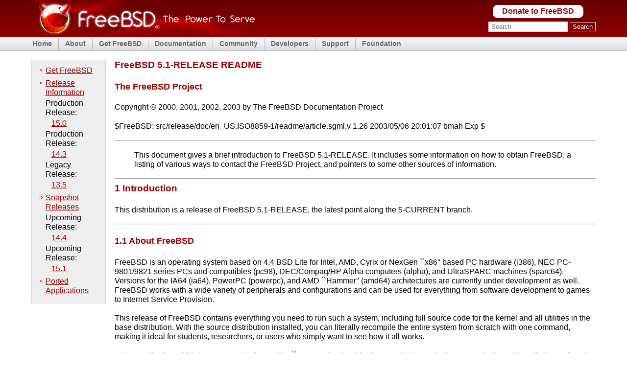

--- FILE ---
content_type: text/html
request_url: https://www.freebsd.org/releases/5.1R/readme/
body_size: 8247
content:
<!DOCTYPE html>
<html lang="en">
<head>
<meta name="generator" content=
"HTML Tidy for HTML5 for FreeBSD version 5.8.0">
<meta charset="utf-8">
<meta name="description" content=
"FreeBSD is an operating system used to power modern servers, desktops, and embedded platforms.">
<meta name="keywords" content="FreeBSD, BSD, UNIX, open source">
<meta name="copyright" content="1995-2026 The FreeBSD Foundation">
<title>FreeBSD 5.1-RELEASE README | The FreeBSD Project</title>
<link rel="shortcut icon" href=
"https://www.freebsd.org/favicon.ico">
<link rel="stylesheet" href=
"https://www.freebsd.org/css/fixed.css">
<link rel="stylesheet" href=
"https://www.freebsd.org/css/font-awesome-min.css">
<link rel="search" type="application/opensearchdescription+xml"
href="https://www.freebsd.org/opensearch/man.xml" title=
"FreeBSD Man">
<link rel="search" type="application/opensearchdescription+xml"
href=
"https://www.freebsd.org/opensearch/man-freebsd-release-ports.xml"
title="FreeBSD Man+P">
<link rel="search" type="application/opensearchdescription+xml"
href="https://www.freebsd.org/opensearch/ports.xml" title=
"FreeBSD Ports">
<link rel="search" type="application/opensearchdescription+xml"
href="https://www.freebsd.org/opensearch/message-id.xml" title=
"FreeBSD M-ID">
<meta name="twitter:card" content="summary_large_image">
<meta name="twitter:site" content="@freebsd">
<meta property="og:title" content="FreeBSD 5.1-RELEASE README">
<meta property="og:description" content=
"FreeBSD is an operating system used to power modern servers, desktops, and embedded platforms.">
<meta property="og:type" content="article">
<meta property="og:image" content=
"https://www.freebsd.org/images/logo-thepowertoserve.png">
<meta property="og:image:alt" content=
"FreeBSD - The Power to Serve - Server - Desktop - Embedded">
<meta property="og:locale" content="en">
<meta property="og:url" content=
"https://www.freebsd.org/releases/5.1R/readme/">
<meta property="og:site_name" content="The FreeBSD Project">
<script defer data-domain="freebsd.org" src=
"https://plausible.io/js/script.outbound-links.js"></script>
</head>
<body>
<div id="container">
<header>
<div><a href="https://www.freebsd.org/" title="FreeBSD"><img src=
"https://www.freebsd.org/images/banner-red.png" alt=
"FreeBSD The Power to Serve" width="457" height="75"></a></div>
<div id="headerlogoright">
<div class="donate"><a href=
"https://www.FreeBSDFoundation.org/donate/" title=
"Donate to FreeBSD">Donate to FreeBSD</a></div>
<div id="search">
<form method="get" id="search-form" action=
"https://duckduckgo.com/" onsubmit=
"document.getElementById('words').value+=' site:FreeBSD.org'" name=
"search-form"><input type="hidden" name="ka" value="v">
<input type="hidden" name="kt" value="v"> <input type="hidden"
name="kh" value="1"> <input type="hidden" name="kj" value="r2">
<input id="words" name="q" type="text" size="20" maxlength="255"
onfocus="if( this.value==this.defaultValue ) this.value='';" value=
"Search" placeholder="Search"> <input id="submit" name="submit"
type="submit" value="Search"></form>
</div>
</div>
</header>
<nav>
<ul class="first">
<li><a href="/">Home</a></li>
</ul>
<ul>
<li><a href="https://www.freebsd.org/about/">About</a>
<ul>
<li><a href=
"https://www.freebsd.org/projects/newbies/">Introduction</a></li>
<li><a href="https://www.freebsd.org/features/">Features</a></li>
<li><a href="https://www.freebsd.org/privacy/">Privacy
Policy</a></li>
<li><a href="https://www.freebsd.org/projects/">Projects</a></li>
<li><a href="https://ports.freebsd.org/cgi/ports.cgi" title=
"Ports">Ports</a></li>
</ul>
</li>
</ul>
<ul>
<li><a href="https://www.freebsd.org/where/">Get FreeBSD</a>
<ul>
<li><a href="https://www.freebsd.org/releases/">Release
Information</a></li>
<li><a href="https://www.freebsd.org/releng/">Release
Engineering</a></li>
</ul>
</li>
</ul>
<ul>
<li><a href="https://docs.FreeBSD.org/en/">Documentation</a>
<ul>
<li><a href="https://docs.FreeBSD.org/en/books/faq/">FAQ</a></li>
<li><a href=
"https://docs.FreeBSD.org/en/books/handbook/">Handbook</a></li>
<li><a href=
"https://docs.FreeBSD.org/en/books/porters-handbook/">Porter's
Handbook</a></li>
<li><a href=
"https://docs.FreeBSD.org/en/books/developers-handbook/">Developer's
Handbook</a></li>
<li><a href=
"https://docs.FreeBSD.org/en/articles/committers-guide">Committer's
Guide</a></li>
<li><a href="https://man.FreeBSD.org/cgi/man.cgi">Manual
Pages</a></li>
<li><a href="https://papers.freebsd.org/">Presentations and
Papers</a></li>
<li><a href=
"https://docs.FreeBSD.org/en/books/fdp-primer/">Documentation
Project Primer</a></li>
<li><a href="https://docs.FreeBSD.org/en/">All Books and
Articles</a></li>
</ul>
</li>
</ul>
<ul>
<li><a href="https://www.freebsd.org/community/">Community</a>
<ul>
<li><a href=
"https://www.freebsd.org/community/mailinglists/">Mailing
Lists</a></li>
<li><a href="https://forums.FreeBSD.org">Forums</a></li>
<li><a href="https://www.freebsd.org/usergroups/">User
Groups</a></li>
<li><a href="https://www.freebsd.org/events/">Events</a></li>
<li><a href=
"https://freebsdfoundation.org/our-work/journal/">FreeBSD
Journal</a></li>
</ul>
</li>
</ul>
<ul>
<li><a href="https://www.freebsd.org/projects/">Developers</a>
<ul>
<li><a href="https://wiki.FreeBSD.org/IdeasPage">Project
Ideas</a></li>
<li><a href="https://cgit.FreeBSD.org">Git Repository</a></li>
<li><a href="https://github.com/freebsd">GitHub Mirror</a></li>
<li><a href="https://reviews.FreeBSD.org">Code Review
(Phabricator)</a></li>
<li><a href="https://wiki.FreeBSD.org">Wiki</a></li>
<li><a href="https://ci.FreeBSD.org">Continuous Integration
Service</a></li>
</ul>
</li>
</ul>
<ul>
<li><a href="https://www.freebsd.org/support/">Support</a>
<ul>
<li><a href="https://www.freebsd.org/commercial/">Vendors</a></li>
<li><a href="https://www.freebsd.org/security/">Security
Information</a></li>
<li><a href="https://bugs.FreeBSD.org/search/">Bug Reports</a></li>
<li><a href="https://www.freebsd.org/support/">Submitting Bug
Reports</a></li>
<li><a href="https://www.freebsd.org/support/webresources/">Web
Resources</a></li>
</ul>
</li>
</ul>
<ul>
<li><a href="https://www.freebsdfoundation.org/">Foundation</a>
<ul>
<li><a href="https://www.freebsdfoundation.org/donate/">Monetary
Donations</a></li>
<li><a href="https://www.freebsd.org/donations/#systems">Hardware
Donations</a></li>
</ul>
</li>
</ul>
</nav>
<main>
<div id="content">
<div id="sidewrap">
<div id="sidenav">
<ul>
<li><a href="https://www.freebsd.org/where">Get FreeBSD</a></li>
<li><a href="https://www.freebsd.org/releases">Release
Information</a>
<ul>
<li>Production Release:<br>
<a href=
"https://www.FreeBSD.org/releases/15.0R/announce/">15.0</a></li>
<li>Production Release:<br>
<a href=
"https://www.FreeBSD.org/releases/14.3R/announce/">14.3</a></li>
<li>Legacy Release:<br>
<a href=
"https://www.FreeBSD.org/releases/13.5R/announce/">13.5</a></li>
</ul>
</li>
<li><a href="https://www.freebsd.org/snapshots">Snapshot
Releases</a>
<ul>
<li>Upcoming Release:<br>
<a href=
"https://www.FreeBSD.org/releases/14.4R/schedule/">14.4</a></li>
<li>Upcoming Release:<br>
<a href=
"https://www.FreeBSD.org/releases/15.1R/schedule/">15.1</a></li>
</ul>
</li>
<li><a href="https://www.freebsd.org/ports">Ported
Applications</a></li>
</ul>
</div>
</div>
<div id="contentwrap">
<h1>FreeBSD 5.1-RELEASE README</h1>
<h3 class="CORPAUTHOR">The FreeBSD Project</h3>
<p class="COPYRIGHT">Copyright © 2000, 2001, 2002, 2003 by The
FreeBSD Documentation Project</p>
<p class="PUBDATE">$FreeBSD:
src/release/doc/en_US.ISO8859-1/readme/article.sgml,v 1.26
2003/05/06 20:01:07 bmah Exp $<br></p>
<hr>
<blockquote class="ABSTRACT">
<div class="ABSTRACT"><a id="AEN12" name="AEN12"></a>
<p>This document gives a brief introduction to FreeBSD 5.1-RELEASE.
It includes some information on how to obtain FreeBSD, a listing of
various ways to contact the FreeBSD Project, and pointers to some
other sources of information.</p>
</div>
</blockquote>
<div class="SECT1">
<hr>
<h1 class="SECT1"><a id="INTRO" name="INTRO">1
Introduction</a></h1>
<p>This distribution is a release of FreeBSD 5.1-RELEASE, the
latest point along the 5-CURRENT branch.</p>
<div class="SECT2">
<hr>
<h2 class="SECT2"><a id="AEN17" name="AEN17">1.1 About
FreeBSD</a></h2>
<p>FreeBSD is an operating system based on 4.4 BSD Lite for Intel,
AMD, Cyrix or NexGen ``x86'' based PC hardware (i386), NEC
PC-9801/9821 series PCs and compatibles (pc98), DEC/Compaq/HP Alpha
computers (alpha), and UltraSPARC machines (sparc64). Versions for
the IA64 (ia64), PowerPC (powerpc), and AMD ``Hammer'' (amd64)
architectures are currently under development as well. FreeBSD
works with a wide variety of peripherals and configurations and can
be used for everything from software development to games to
Internet Service Provision.</p>
<p>This release of FreeBSD contains everything you need to run such
a system, including full source code for the kernel and all
utilities in the base distribution. With the source distribution
installed, you can literally recompile the entire system from
scratch with one command, making it ideal for students,
researchers, or users who simply want to see how it all works.</p>
<p>A large collection of third-party ported software (the ``Ports
Collection'') is also provided to make it easy to obtain and
install all your favorite traditional <span class=
"TRADEMARK">UNIX</span>® utilities for FreeBSD. Each ``port''
consists of a set of scripts to retrieve, configure, build, and
install a piece of software, with a single command. Over 8,500
ports, from editors to programming languages to graphical
applications, make FreeBSD a powerful and comprehensive operating
environment that extends far beyond what's provided by many
commercial versions of <span class="TRADEMARK">UNIX</span>®. Most
ports are also available as pre-compiled ``packages'', which can be
quickly installed from the installation program.</p>
</div>
<div class="SECT2">
<hr>
<h2 class="SECT2"><a id="AEN29" name="AEN29">1.2 Target
Audience</a></h2>
<p>This release of FreeBSD is suitable for all users. It has
undergone a period of testing and quality assurance checking to
ensure the highest reliability and dependability.</p>
</div>
</div>
<div class="SECT1">
<hr>
<h1 class="SECT1"><a id="OBTAIN" name="OBTAIN">2 Obtaining
FreeBSD</a></h1>
<p>FreeBSD may be obtained in a variety of ways. This section
focuses on those ways that are primarily useful for obtaining a
complete FreeBSD distribution, rather than updating an existing
installation.</p>
<div class="SECT2">
<hr>
<h2 class="SECT2"><a id="AEN35" name="AEN35">2.1 CDROM and
DVD</a></h2>
<p>FreeBSD -RELEASE distributions may be ordered on CDROM or DVD
from several publishers. This is frequently the most convenient way
to obtain FreeBSD for new installations, as it provides a
convenient way to quickly reinstall the system if necessary. Some
distributions include some of the optional, precompiled
``packages'' from the FreeBSD Ports Collection.</p>
<p>A list of the CDROM and DVD publishers known to the project are
listed in the <a href=
"http://www.FreeBSD.org/doc/en_US.ISO8859-1/books/handbook/mirrors.html"
target="_top">``Obtaining FreeBSD''</a> appendix to the
Handbook.</p>
</div>
<div class="SECT2">
<hr>
<h2 class="SECT2"><a id="AEN42" name="AEN42">2.2 FTP</a></h2>
<p>You can use FTP to retrieve FreeBSD and any or all of its
optional packages from <a href="ftp://ftp.FreeBSD.org/" target=
"_top">ftp://ftp.FreeBSD.org/</a>, which is the official FreeBSD
release site, or any of its ``mirrors''.</p>
<p>Lists of locations that mirror FreeBSD can be found in the
<a href=
"http://www.FreeBSD.org/doc/en_US.ISO8859-1/books/handbook/mirrors-ftp.html"
target="_top">FTP Sites</a> section of the Handbook, or on the
<a href="http://mirrorlist.FreeBSD.org/" target=
"_top">http://mirrorlist.FreeBSD.org/</a> Web pages. Finding a
close (in networking terms) mirror from which to download the
distribution is highly recommended.</p>
<p>Additional mirror sites are always welcome. Contact <tt class=
"EMAIL">&lt;<a href=
"mailto:freebsd-admin@FreeBSD.org">freebsd-admin@FreeBSD.org</a>&gt;</tt>
for more details on becoming an official mirror site. You can also
find useful information for mirror sites at the <a href=
"http://www.FreeBSD.org/doc/en_US.ISO8859-1/articles/hubs/" target=
"_top">Mirroring FreeBSD</a> article.</p>
<p>Mirrors generally contain the floppy disk images necessary to
begin an installation, as well as the distribution files needed for
the install process itself. Many mirrors also contain the ISO
images necessary to create a CDROM of a FreeBSD release.</p>
</div>
</div>
<div class="SECT1">
<hr>
<h1 class="SECT1"><a id="CONTACTING" name="CONTACTING">3 Contacting
the FreeBSD Project</a></h1>
<div class="SECT2">
<h2 class="SECT2"><a id="AEN56" name="AEN56">3.1 Email and Mailing
Lists</a></h2>
<p>For any questions or general technical support issues, please
send mail to the <a href=
"http://lists.FreeBSD.org/mailman/listinfo/freebsd-questions"
target="_top">FreeBSD general questions mailing list</a>.</p>
<p>If you're tracking the 5-CURRENT development efforts, you
<span class="emphasis"><i class="EMPHASIS">must</i></span> join the
<a href="http://lists.FreeBSD.org/mailman/listinfo/freebsd-current"
target="_top">FreeBSD-CURRENT mailing list</a>, in order to keep
abreast of recent developments and changes that may affect the way
you use and maintain the system.</p>
<p>Being a largely-volunteer effort, the FreeBSD Project is always
happy to have extra hands willing to help--there are already far
more desired enhancements than there is time to implement them. To
contact the developers on technical matters, or with offers of
help, please send mail to the <a href=
"http://lists.FreeBSD.org/mailman/listinfo/freebsd-hackers" target=
"_top">FreeBSD technical discussions mailing list</a>.</p>
<p>Please note that these mailing lists can experience <span class=
"emphasis"><i class="EMPHASIS">significant</i></span> amounts of
traffic. If you have slow or expensive mail access, or are only
interested in keeping up with major FreeBSD events, you may find it
preferable to subscribe instead to the <a href=
"http://lists.FreeBSD.org/mailman/listinfo/freebsd-announce"
target="_top">FreeBSD announcements mailing list</a>.</p>
<p>All of the mailing lists can be freely joined by anyone wishing
to do so. Visit the <a href=
"http://www.FreeBSD.org/mailman/listinfo" target="_top">FreeBSD
Mailman Info Page</a>. This will give you more information on
joining the various lists, accessing archives, etc. There are a
number of mailing lists targeted at special interest groups not
mentioned here; more information can be obtained either from the
Mailman pages or the <a href=
"http://www.FreeBSD.org/support.html#mailing-list" target=
"_top">mailing lists section</a> of the FreeBSD Web site.</p>
<div class="IMPORTANT">
<blockquote class="IMPORTANT">
<p><b>Important:</b> Do <span class="emphasis"><i class=
"EMPHASIS">not</i></span> send email to the lists asking to be
subscribed. Use the Mailman interface instead.</p>
</blockquote>
</div>
</div>
<div class="SECT2">
<hr>
<h2 class="SECT2"><a id="AEN74" name="AEN74">3.2 Submitting Problem
Reports</a></h2>
<p>Suggestions, bug reports and contributions of code are always
valued--please do not hesitate to report any problems you may find.
Bug reports with attached fixes are of course even more
welcome.</p>
<p>The preferred method to submit bug reports from a machine with
Internet mail connectivity is to use the <a href=
"http://www.FreeBSD.org/cgi/man.cgi?query=send-pr&amp;sektion=1&amp;manpath=FreeBSD+5.1-release">
<span class="CITEREFENTRY"><span class=
"REFENTRYTITLE">send-pr</span>(1)</span></a> command. ``Problem
Reports'' (PRs) submitted in this way will be filed and their
progress tracked; the FreeBSD developers will do their best to
respond to all reported bugs as soon as possible. <a href=
"http://www.FreeBSD.org/cgi/query-pr-summary.cgi" target="_top">A
list of all active PRs</a> is available on the FreeBSD Web site;
this list is useful to see what potential problems other users have
encountered.</p>
<p>Note that <a href=
"http://www.FreeBSD.org/cgi/man.cgi?query=send-pr&amp;sektion=1&amp;manpath=FreeBSD+5.1-release">
<span class="CITEREFENTRY"><span class=
"REFENTRYTITLE">send-pr</span>(1)</span></a> itself is a shell
script that should be easy to move even onto a non-FreeBSD system.
Using this interface is highly preferred. If, for some reason, you
are unable to use <a href=
"http://www.FreeBSD.org/cgi/man.cgi?query=send-pr&amp;sektion=1&amp;manpath=FreeBSD+5.1-release">
<span class="CITEREFENTRY"><span class=
"REFENTRYTITLE">send-pr</span>(1)</span></a> to submit a bug
report, you can try to send it to the <a href=
"http://lists.FreeBSD.org/mailman/listinfo/freebsd-bugs" target=
"_top">FreeBSD problem reports mailing list</a>.</p>
<p>For more information, <a href=
"http://www.FreeBSD.org/doc/en_US.ISO8859-1/articles/problem-reports/"
target="_top">``Writing FreeBSD Problem Reports''</a>, available on
the FreeBSD Web site, has a number of helpful hints on writing and
submitting effective problem reports.</p>
</div>
</div>
<div class="SECT1">
<hr>
<h1 class="SECT1"><a id="SEEALSO" name="SEEALSO">4 Further
Reading</a></h1>
<p>There are many sources of information about FreeBSD; some are
included with this distribution, while others are available on-line
or in print versions.</p>
<div class="SECT2">
<hr>
<h2 class="SECT2"><a id="RELEASE-DOCS" name="RELEASE-DOCS">4.1
Release Documentation</a></h2>
<p>A number of other files provide more specific information about
this release distribution. These files are provided in various
formats. Most distributions will include both ASCII text
(<tt class="FILENAME">.TXT</tt>) and HTML (<tt class=
"FILENAME">.HTM</tt>) renditions. Some distributions may also
include other formats such as PostScript (<tt class=
"FILENAME">.PS</tt>) or Portable Document Format (<tt class=
"FILENAME">.PDF</tt>).</p>
<ul>
<li>
<p><tt class="FILENAME">README.TXT</tt>: This file, which gives
some general information about FreeBSD as well as some cursory
notes about obtaining a distribution.</p>
</li>
<li>
<p><tt class="FILENAME">EARLY.TXT</tt>: A guide for early adopters
of FreeBSD 5.1-RELEASE. Highly recommended reading for users new to
FreeBSD 5-CURRENT and/or the 5.<tt class=
"REPLACEABLE"><i>X</i></tt> series of releases.</p>
</li>
<li>
<p><tt class="FILENAME">RELNOTES.TXT</tt>: The release notes,
showing what's new and different in FreeBSD 5.1-RELEASE compared to
the previous release (FreeBSD 5.0-RELEASE).</p>
</li>
<li>
<p><tt class="FILENAME">HARDWARE.TXT</tt>: The hardware
compatibility list, showing devices with which FreeBSD has been
tested and is known to work.</p>
</li>
<li>
<p><tt class="FILENAME">INSTALL.TXT</tt>: Installation instructions
for installing FreeBSD from its distribution media.</p>
</li>
<li>
<p><tt class="FILENAME">ERRATA.TXT</tt>: Release errata.
Late-breaking, post-release information can be found in this file,
which is principally applicable to releases (as opposed to
snapshots). It is important to consult this file before installing
a release of FreeBSD, as it contains the latest information on
problems which have been found and fixed since the release was
created.</p>
</li>
</ul>
<div class="NOTE">
<blockquote class="NOTE">
<p><b>Note:</b> Several of these documents (in particular,
<tt class="FILENAME">RELNOTES.TXT</tt>, <tt class=
"FILENAME">HARDWARE.TXT</tt>, and <tt class=
"FILENAME">INSTALL.TXT</tt>) contain information that is specific
to a particular hardware architecture. For example, the alpha
release notes contain information not applicable to the i386, and
vice versa. The architecture for which each document applies will
be listed in that document's title.</p>
</blockquote>
</div>
<br>
<br>
<p>On platforms that support <a href=
"http://www.FreeBSD.org/cgi/man.cgi?query=sysinstall&amp;sektion=8&amp;manpath=FreeBSD+5.1-release">
<span class="CITEREFENTRY"><span class=
"REFENTRYTITLE">sysinstall</span>(8)</span></a> (currently alpha,
i386, ia64, pc98, and sparc64), these documents are generally
available via the Documentation menu during installation. Once the
system is installed, you can revisit this menu by re-running the
<a href=
"http://www.FreeBSD.org/cgi/man.cgi?query=sysinstall&amp;sektion=8&amp;manpath=FreeBSD+5.1-release">
<span class="CITEREFENTRY"><span class=
"REFENTRYTITLE">sysinstall</span>(8)</span></a> utility.</p>
<div class="NOTE">
<blockquote class="NOTE">
<p><b>Note:</b> It is extremely important to read the errata for
any given release before installing it, to learn about any
``late-breaking news'' or post-release problems. The errata file
accompanying each release (most likely right next to this file) is
already out of date by definition, but other copies are kept
updated on the Internet and should be consulted as the ``current
errata'' for this release. These other copies of the errata are
located at <a href="http://www.FreeBSD.org/releases/" target=
"_top">http://www.FreeBSD.org/releases/</a> (as well as any sites
which keep up-to-date mirrors of this location).</p>
</blockquote>
</div>
</div>
<div class="SECT2">
<hr>
<h2 class="SECT2"><a id="AEN141" name="AEN141">4.2 Manual
Pages</a></h2>
<p>As with almost all <span class="TRADEMARK">UNIX</span>®-like
operating systems, FreeBSD comes with a set of on-line manual
pages, accessed through the <a href=
"http://www.FreeBSD.org/cgi/man.cgi?query=man&amp;sektion=1&amp;manpath=FreeBSD+5.1-release">
<span class="CITEREFENTRY"><span class=
"REFENTRYTITLE">man</span>(1)</span></a> command or through the
<a href="http://www.FreeBSD.org/cgi/man.cgi" target=
"_top">hypertext manual pages gateway</a> on the FreeBSD Web site.
In general, the manual pages provide information on the different
commands and APIs available to the FreeBSD user.</p>
<p>In some cases, manual pages are written to give information on
particular topics. Notable examples of such manual pages are
<a href=
"http://www.FreeBSD.org/cgi/man.cgi?query=tuning&amp;sektion=7&amp;manpath=FreeBSD+5.1-release">
<span class="CITEREFENTRY"><span class=
"REFENTRYTITLE">tuning</span>(7)</span></a> (a guide to performance
tuning), <a href=
"http://www.FreeBSD.org/cgi/man.cgi?query=security&amp;sektion=7&amp;manpath=FreeBSD+5.1-release">
<span class="CITEREFENTRY"><span class=
"REFENTRYTITLE">security</span>(7)</span></a> (an introduction to
FreeBSD security), and <a href=
"http://www.FreeBSD.org/cgi/man.cgi?query=style&amp;sektion=9&amp;manpath=FreeBSD+5.1-release">
<span class="CITEREFENTRY"><span class=
"REFENTRYTITLE">style</span>(9)</span></a> (a style guide to kernel
coding).</p>
</div>
<div class="SECT2">
<hr>
<h2 class="SECT2"><a id="AEN159" name="AEN159">4.3 Books and
Articles</a></h2>
<p>Two highly-useful collections of FreeBSD-related information,
maintained by the FreeBSD Project, are the FreeBSD Handbook and
FreeBSD FAQ (Frequently Asked Questions document). On-line versions
of the <a href=
"http://www.FreeBSD.org/doc/en_US.ISO8859-1/books/handbook/"
target="_top">Handbook</a> and <a href=
"http://www.FreeBSD.org/doc/en_US.ISO8859-1/books/faq/" target=
"_top">FAQ</a> are always available from the <a href=
"http://www.FreeBSD.org/docs.html" target="_top">FreeBSD
Documentation page</a> or its mirrors. If you install the
<tt class="FILENAME">doc</tt> distribution set, you can use a Web
browser to read the Handbook and FAQ locally.</p>
<p>A number of on-line books and articles, also maintained by the
FreeBSD Project, cover more-specialized, FreeBSD-related topics.
This material spans a wide range of topics, from effective use of
the mailing lists, to dual-booting FreeBSD with other operating
systems, to guidelines for new committers. Like the Handbook and
FAQ, these documents are available from the FreeBSD Documentation
Page or in the <tt class="FILENAME">doc</tt> distribution set.</p>
<p>A listing of other books and documents about FreeBSD can be
found in the <a href=
"http://www.FreeBSD.org/doc/en_US.ISO8859-1/books/handbook/bibliography.html"
target="_top">bibliography</a> of the FreeBSD Handbook. Because of
FreeBSD's strong <span class="TRADEMARK">UNIX</span>® heritage,
many other articles and books written for <span class=
"TRADEMARK">UNIX</span>® systems are applicable as well, some of
which are also listed in the bibliography.</p>
</div>
</div>
<div class="SECT1">
<hr>
<h1 class="SECT1"><a id="ACKNOWLEDGEMENTS" name=
"ACKNOWLEDGEMENTS">5 Acknowledgments</a></h1>
<p>FreeBSD represents the cumulative work of many hundreds, if not
thousands, of individuals from around the world who have worked
countless hours to bring about this release. For a complete list of
FreeBSD developers and contributors, please see <a href=
"http://www.FreeBSD.org/doc/en_US.ISO8859-1/articles/contributors/"
target="_top">``Contributors to FreeBSD''</a> on the FreeBSD Web
site or any of its mirrors.</p>
<p>Special thanks also go to the many thousands of FreeBSD users
and testers all over the world, without whom this release simply
would not have been possible.</p>
</div>
<hr>
<p align="center"><small>This file, and other release-related
documents, can be downloaded from <a href=
"ftp://ftp.FreeBSD.org/">ftp://ftp.FreeBSD.org/</a>.</small></p>
<p align="center"><small>For questions about FreeBSD, read the
<a href="http://www.FreeBSD.org/docs.html">documentation</a> before
contacting &lt;<a href=
"mailto:questions@FreeBSD.org">questions@FreeBSD.org</a>&gt;.</small></p>
<p align="center"><small><small>All users of FreeBSD 5-CURRENT
should subscribe to the &lt;<a href=
"mailto:current@FreeBSD.org">current@FreeBSD.org</a>&gt; mailing
list.</small></small></p>
<p align="center">For questions about this documentation, e-mail
&lt;<a href="mailto:doc@FreeBSD.org">doc@FreeBSD.org</a>&gt;.</p>
<br>
<br>
<hr>
<div class="last-modified">
<p><strong>Last modified on</strong>: May 15, 2021 by <a href=
"https://cgit.freebsd.org/doc/commit/?id=b334e69268" target=
"_blank">Allan Jude</a></p>
</div>
</div>
</div>
</main>
<footer><a href="https://www.freebsd.org/copyright/">Legal
Notices</a> | © 1995-2026 The FreeBSD Project All rights reserved.
The mark FreeBSD is a registered trademark of The FreeBSD
Foundation and is used by The FreeBSD Project with the permission
of <a href=
"https://www.freebsdfoundation.org/legal/trademark-usage-terms-and-conditions/">
The FreeBSD Foundation</a>. <a href=
"https://www.freebsd.org/mailto/">Contact</a></footer>
</div>
</body>
</html>


--- FILE ---
content_type: text/css
request_url: https://www.freebsd.org/css/text.css
body_size: 736
content:
/*
 * FreeBSD.org - Text Styles
 *
 * $FreeBSD$
 */

/* Heading Definitions */

h1 {
  color: #990000;
}

h2 {
  color: #990000;
}

h3 {
  color: #990000;
}

h4 {
  color: #990000;
}

/* Text Styles */

.txtcolumn1 {
  width: 50%;
  line-height: 1.3em;
}

.txtcolumn2 {
  width: 50%;
  line-height: 1.5em;
}

.txtcurrentlocation {
  font-weight: bold;
}

.txtdivider {
  font-size: 0.8em;
  color: #E1E1E1;
  padding-left: 4px;
  padding-right: 4px;
}

.txtnewsevent {
  font-size: 0.9em;
  color: #000000;
}

.txtshortcuts {
  font-size: 0.9em;
  color: #000000;
}

.txtdate {
  font-size: 0.9em;
  color: #666;
}

.txtmediumgrey {
  color: #666;
}

.txtformlabel {
  color: #666;
  font-weight: bold;
  text-align: right;
  vertical-align: top;
}

.txtrequiredfield {
  color: #EC5800;
}

.txtimportant {
  color: #EC5800;
}

.txtoffscreen {
  position: absolute;
  left: -1999px;
  width: 1990px;
}

.text-center {
  text-align: center;
}

.line-through {
  text-decoration: line-through;
}

.filename {
  color: #007a00;
}

.contrib {
  font-size: small;
  font-style: italic;
}

#txtfrontfeatureheading {
  padding-bottom: 0em;
}

#txtfrontfeaturelink a {
  font-size: 1.2em;
  font-weight: bold;
  padding-left: 5px;
}

#txtfrontjournalblock {
  padding-left: 0px;
}

#txtfrontjournallink {
  font-size: 1.2em;
  font-weight: bold;
  padding-left: 1px;
}

/* Link Styles */

a:link                          { color:#990000; text-decoration: underline; }
a:visited                       { color:#990000; text-decoration: underline; }
a:hover                         { color:#000000; text-decoration: underline; }
a:active                        { color:#990000; text-decoration: underline; }

footer a:link                { color:#666; text-decoration: underline; }
footer a:visited             { color:#666; text-decoration: underline; }
footer a:hover               { color:#000000; text-decoration: underline; }
footer a:active              { color:#666; text-decoration: underline; }

#frontnemscontainer h2 {
  margin: 0;
  padding: 0;
  font-size: 1.1em;
}

#frontshortcuts h2 {
  margin: 0;
  padding: 0;
  font-size: 1.1em;
}

#frontreleases h2 {
  margin: 0;
  padding: 0;
  font-size: 1.1em;
}

ul.txtdownloadlist, ul.txtdocslist {
  list-style: none;
  padding: 0 10px;
}

.txtdocslist a {
  color: #000000;
}

.tblwide {
  width: 100%;
}

.tbldownload th, .tbldownload td {
  vertical-align: top;
}
